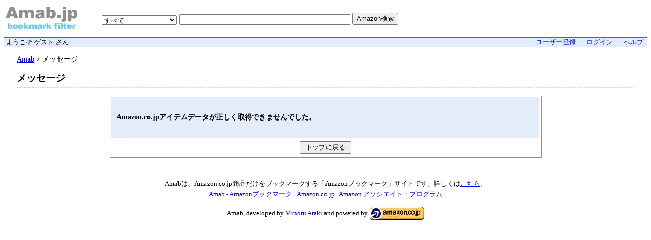

--- FILE ---
content_type: text/html; charset=EUC-JP
request_url: http://amab.memokami.com/ASIN/B0766KQ6X7/
body_size: 1774
content:
               
     

<!DOCTYPE HTML PUBLIC "-//W3C//DTD HTML 4.01 Transitional//EN">
<html>
<head>
  <title>Amab - メッセージ</title>
  <meta name="description" content="Amabは、Amazon商品だけをブックマークする「ソーシャルブックマークフィルター」です。" />
  <meta name="keywords" content="アフィリエイト Amazon アマゾン ブックマーク アソシエイト " />
  <meta http-equiv="Content-Type" content="text/html; charset=EUC-JP">
  <meta http-equiv="Content-Style-Type" content="text/css">
  <meta http-equiv="Content-Script-Type" content="text/javascript">

  <link rel="stylesheet" type="text/css" href="http://amab.memokami.com/css/default.css"></head>
<body>
  <div id="banner">
    <h1><a href="http://amab.memokami.com/" alt="Amab"><img src="http://amab.memokami.com/img/amab-logo.gif" width="150" height="55" alt="Amab" title="Amab" ></a></h1>
    <form method="get" action="http://amab.memokami.com/Bm/BmSearch" class="searchform">
      <SELECT name="category">
      	<OPTION value=Blended >すべて</OPTION>
      	<OPTION value=Books_net >本（ネット関連書）</OPTION>
      	<OPTION value=Books_biz >本（ビジネス書）</OPTION>
        <OPTION value=Books >本（和書）</OPTION>
        <OPTION value=ForeignBooks >本（洋書）</OPTION>
        <OPTION value=DVD >DVD</OPTION>
        <OPTION value=VideoGames >ゲーム</OPTION> 
        <OPTION value=Electronics >エレクトロニクス</OPTION>
        <OPTION value=Software >ソフトウェア</OPTION>
        <OPTION value=Watches >時計</OPTION>
        <OPTION value=Kitchen >ホームキッチン</OPTION>
        <OPTION value=HealthPersonalCare >ヘルス&amp;ビューティー</OPTION>
        <OPTION value=SportingGoods >スポーツ</OPTION>
        <OPTION value=Music >音楽（ポピュラー）</OPTION>
        <OPTION value=Classical >音楽（クラシック）</OPTION>
        <OPTION value=Toys >おもちゃ&amp;ホビー</OPTION>
      </SELECT>
      <input type="text" name="aword" class="aword" size="40" value="">
      <input type="submit" alt="検索" value="Amazon検索" class="searchbutton">
    </form>
  </div>
 
  <div id="bannersub">
    <table cellspacing="0">
      <tbody>
        <tr>
          <td nowrap="nowrap" width="50%" style="text-align: left;">&nbsp;ようこそ&nbsp;ゲスト&nbsp;さん&nbsp;</td>
          <td nowrap="nowrap" style="text-align: right;">
            <a href="http://amab.memokami.com/Bm/AccountNewMail">ユーザー登録</a>&nbsp;&nbsp;&nbsp;&nbsp;&nbsp;&nbsp;
            <a href="http://amab.memokami.com/Bm/BmLoginInput">ログイン</a>&nbsp;&nbsp;&nbsp;&nbsp;&nbsp;&nbsp;
            <a href="http://amab.memokami.com/Bm/Help1" >ヘルプ</a>&nbsp;&nbsp;
          </td>
        </tr>
      </tbody>
    </table>
  </div>
  
  <div class="body">
 
    <div class="breadcrumbs">
      <p><a href="http://amab.memokami.com/">Amab</a> &gt; メッセージ</p>
    </div>
   
    <div class="header">
      <h2>メッセージ</h2>
    </div>
    
    <div class="inputform" align="center" width="70%">
      <table class="inputtable3" cellpadding="0" cellspacing="2">
        <tr>
          <td class="message">
          
<b>Amazon.co.jpアイテムデータが正しく取得できませんでした。</b><br>
          </td>
        </tr>
        <tr>
          <td style="background-color:#ffffff;font-size: 80%" colspan="2" align="center">
            <input type="button" value=" トップに戻る " onClick="location.href='http://amab.memokami.com/'"><br>
          </td>
        </tr>
      </table>
    </div>
    
  </div><!--body -->
 
  <div id="footer">
    <div class="footer-description">Amabは、Amazon.co.jp商品だけをブックマークする「Amazonブックマーク」サイトです。詳しくは<a href="http://amab.memokami.com/Bm/Help1">こちら</a>。</div>
    <div class="footer-description"><a href="http://amab.memokami.com/">Amab - Amazonブックマーク</a> | <a href="http://www.amazon.co.jp/exec/obidos/redirect-home/amab-22" target="_blank">Amazon.co.jp</a> | <a href="http://www.amazon.co.jp/exec/obidos/subst/associates/join/associates.html" target="_blank">Amazon アソシエイト・プログラム</a></p>
    <div class="powered">Amab, developed by <a href="http://memokami.com/profile.php">Minoru Araki</a> and powered by <a href="http://www.amazon.co.jp/exec/obidos/redirect-home/amab-22" target="_blank"><img src="http://amab.memokami.com/img/amazon-banner.gif" width="109" height="28" alt="Amazon.co.jp" align="absmiddle" /></a></div>
  </div>

<script src="http://www.google-analytics.com/urchin.js" type="text/javascript">
</script>
<script type="text/javascript">
_uacct = "UA-1968982-2";
urchinTracker();
</script>

</body>
</html>

--- FILE ---
content_type: text/css
request_url: http://amab.memokami.com/css/default.css
body_size: 2235
content:
BODY {
  BACKGROUND: #fff
}
FORM {
  margin: 0px;
  padding: 0px;
}
label{
  cursor:pointer;
}
form input.submit{
  margin: 0px;
  padding: 0px;
  width:10px;
}
DIV.right {
  FLOAT: right;
  clear: both;
  PADDING-BOTTOM: 20px;
  PADDING-TOP: 20px;
  MARGIN-LEFT: 20px;
  WIDTH: 30%
}

DIV.right-item {
  FLOAT: right;
  clear: both;
  PADDING-BOTTOM: 0px;
  PADDING-TOP: 0px;
  MARGIN-LEFT: 20px;
  WIDTH: 30%;
 background: #FFFFFF;
 PADDING-LEFT: 10px;
}

TABLE.right-widget {
  border-bottom: 1px solid #ADD2E2;
  border-left: 1px solid #ADD2E2;
  border-right: 1px solid #ADD2E2;
  border-top: 1px solid #ADD2E2; 
  margin-bottom: 15px;
}

TABLE.right-widget TD {
  margin: 2px 4px;
  padding: 5px;
  font-size: 80%;
}

TABLE.right-widget TD.title{
  margin: 2px 4px;
  padding: 2px;
  font-size: 80%;
  background-color: #e5ecf9;
  BORDER-bottom: #ADD2E2 1px solid;
}

TABLE.right-widget TD.title A {
  color: blue;
}

DIV.right-top {
  FLOAT: right;
  clear: both;
  PADDING-BOTTOM: 20px;
  PADDING-TOP: 0px;
  MARGIN-LEFT: 20px;
  WIDTH: 25%;
 background: #FFFFFF;
 PADDING-LEFT: 10px;
}

TABLE.right-widget-top {
  margin-bottom: 15px;
  BORDER: #3366cc 1px solid;

}

TABLE.right-widget-top TD {
  margin: 2px 4px;
  padding: 5px;
  font-size: 80%;
}

TABLE.right-widget-top TD.title{
  margin: 0px;
  padding: 2px ;
  font-size: 80%;
  background-color: #e5ecf9;
  BORDER-bottom: #3366cc 1px solid;
}

.kome {
  font-size:90%;
  margin:0px;
  padding:0px;
}

DIV.inputform {
}

DIV.inputform_tab {
  margin-bottom: 10px;
  font-size: 85%;
  font-weight: bold;
}

TABLE.error{
  width: 70%;
  padding: 8px;
  margin-bottom: 15px;
  color: #ed2122;
  font-size: 80%;
  BORDER: #f1ceb9 1px solid;
}

TABLE.info{
  width: 70%;
  padding: 8px;
  margin-bottom: 15px;
  color: #000000;
  font-size: 80%;
  BORDER: #3366cc 1px solid;
  background-color: #e5ecf9;
}

TABLE.inputtable {
  padding: 8px;
  margin-bottom: 15px;
  background-color: #ffffff;
  BORDER: #8f8f8f 1px solid;
}

TABLE.inputtable TD {
  margin: 2px 4px;
  padding: 5px;
  font-size: 90%;
  background-color: #eeeeee;
}

TABLE.inputtable TD.title{
  margin: 2px 4px;
  padding: 2px 15px 2px 10px;
  font-size: 90%;
  background-color: #e5ecf9;

}

TABLE.inputtable2 {
  padding: 8px;
  margin-bottom: 15px;
  background-color: #ffffff;
}

TABLE.inputtable2 TD {
  margin: 2px 4px;
  padding: 5px;
  font-size: 90%;
}

TABLE.inputtable2 TD.title{
  margin: 2px 4px;
  padding: 2px 15px 2px 10px;
  font-size: 90%;
  background-color: #e5ecf9;
}

TABLE.inputtable2 TD.comment-green {
  margin: 2px 4px;
  padding: 5px;
  FONT-SIZE: 80%;
  COLOR: green;
}

TABLE.inputtable2 TD.comment-silver {
  FONT-SIZE: 80%;
  COLOR: #999;
}

TABLE.inputtable2 TD.comment-silver A{
  COLOR: #999;
}


TABLE.inputtable3 {
  width: 70%;
  padding: 0px;
  margin-bottom: 15px;
  background-color: #ffffff;
  BORDER: #8f8f8f 1px solid;
}

TABLE.inputtable3 TD {
  margin: 2px 4px;
  padding: 5px;
  font-size: 90%;
  background-color: #eeeeee;
}

TABLE.inputtable3 TD.title{
  margin: 2px 4px;
  padding: 2px 2px 2px 10px;
  font-size: 90%;
  background-color: #e5ecf9;

}

TABLE.inputtable3 TD.title-comment{
  background-color: #e5ecf9;
}


TABLE.inputtable3 TD.title-head{
  font-size: 90%;
  background-color: #ffffff;
}

TABLE.inputtable3 TD.message{
  height:80px;
  margin: 2px 4px;
  padding: 2px 15px 2px 10px;
  font-size: 90%;
  font-weight:bold;
  background-color: #e5ecf9;

}

UL.taglist {
  FONT-FAMILY: Arial, Sans-serif
  PADDING: 0px;
  MARGIN: 0px;
}

UL.taglist LI {
  DISPLAY: inline
}
UL.taglist A {
  TEXT-DECORATION: none
}
UL.taglist A.tag-latest {
  COLOR: #0000ff
}
UL.taglist A.tag-later {
  COLOR: #9999ff
}
UL.taglist A.tag-earlier {
  COLOR: #9999cc
}
UL.taglist A.tag-earliest {
  COLOR: #cccccc
}
DIV.taglist UL A.currenttag {
  COLOR: red
}

DIV.body {
  PADDING-BOTTOM: 1em;
  MARGIN: 10px 2% 0px
}
DIV.breadcrumbs P {
  FONT-SIZE: 90%
}
DIV.header {
  MARGIN-TOP: 15px; 
  MARGIN-BOTTOM: 15px; 
  PADDING-BOTTOM: 5px; 
  BORDER-BOTTOM: #c9d5f8 1px dashed
}
DIV.header H2 {
  DISPLAY: inline; 
  PADDING-LEFT: 0px; 
  FONT-SIZE: 120%; 
  MARGIN-BOTTOM: 8px;
  PADDING-BOTTOM: 5px;
}
UL.bookmarkinfo {
  PADDING-TOP: 0px;
  PADDING-RIGHT: 0px; 
  PADDING-BOTTOM: 0px; 
  DISPLAY: inline; 
  PADDING-LEFT: 0px; 
  FONT-SIZE: 90%; 
  MARGIN-LEFT: 10px; 
}
DIV.header UL.bookmarkinfo LI {
  DISPLAY: inline;
  PADDING-LEFT: 2px
}
DIV.header DIV.categories {
  padding: 0px;
  margin: 10px 0px 5px 0px;
  font-size: 90%;
}

DIV.explain {
  MARGIN: 5px 0px 5px 0px; 
  PADDING-BOTTOM: 10px;
}
DIV.explain DIV.subexplain{
  width:95%;
  PADDING: 0px; 
  MARGIN: 0px 0px 5px 0px;
  BORDER-BOTTOM: #ff9900 1px solid;
  background: url("../img/arrow-red.gif") no-repeat;

}
DIV.explain H3 {
  PADDING: 0px 0px 0px 0px; 
  MARGIN: 0px 0px 0px 19px;
  FONT-SIZE: 95%; 
}
DIV.explain .detail {
  PADDING: 0px;
  MARGIN: 0px 0px 2px 20px;
  FONT-SIZE: 90%;
}

DIV.amab-type {
  width: 100%;
  PADDING: 0px; 
  MARGIN: 20px 0px 15px 0px;
  BORDER-BOTTOM: #ff9900 1px solid;
  background: url("../img/arrow-red.gif") no-repeat;
}
DIV.amab-type H4 {
  PADDING: 0px 0px 0px 0px; 
  MARGIN: 0px 0px 0px 19px;
  FONT-SIZE: 95%; 
}

DIV.amazon-explain blockquote {
  PADDING: 0px 0px 0px 0px; 
  MARGIN: 0px 0px 0px 19px;
  FONT-SIZE: 80%; 
}

DIV.amazon-explain .track {
  width: 100%;
  margin-bottom:10px;
  padding:3px;
  background-color:#e5ecf9;
  margin-left:20px;
  font-size:80%;
}


DIV.main {
  DISPLAY: block;
  Z-INDEX: 2
}
DIV.main DIV.pager {
  CLEAR: both;
  FONT-SIZE: 90%;
  MARGIN-BOTTOM: 20px;
  TEXT-ALIGN: center
}

DIV.amazonitem {
  PADDING-RIGHT: 0px;
  DISPLAY: block;
  PADDING-LEFT: 0px;
  PADDING-BOTTOM: 0px;
  LINE-HEIGHT: 1.0em;
  PADDING-TOP: 0px;
  MARGIN: 0px;
}

DIV.amazonitem H3{
  font-size: 100%;
  PADDING: 0px;
  MARGIN: 0px 0px 5px 0px;
}

DIV.amazonitem DIV.detail1{
  font-size: 85%;
  padding-bottom: 1px;
}

DIV.amazonitem DIV.detail2{
  font-size: 85%;
  margin-bottom: 10px;
}

DIV.amazonitem DIV.image {
  PADDING: 0px;
  MARGIN: 0px 10px 0px 10px;
  FLOAT: left;
}

DIV.review {
  width: 99%;
  margin-bottom:10px;
  padding:3px;
  background-color:#e5ecf9;
}

DIV.review DIV.review-title {
  margin-left:5px;
  margin-bottom:5px;
  font-size:90%;
  font-weight:bold;
}

DIV.review .bookmarker {
  margin-left:5px;
  margin-bottom:5px;
  font-size:80%;
  color:green;
}

DL.bookmarklist {
  PADDING-RIGHT: 0px;
  DISPLAY: block;
  PADDING-LEFT: 0px;
  PADDING-BOTTOM: 0px;
  LINE-HEIGHT: 1.0em;
  PADDING-TOP: 0px;
  MARGINE: 0px;
}

DL.bookmarklist DT {
  DISPLAY: block; 
  PADDING: 0px; 
  MARGIN: 0px; 
}

DL.bookmarklist DT.bookmark {
  DISPLAY: list-item;
  LIST-STYLE-TYPE: none;
  FONT-WEIGHT: normal;
  MARGIN: 1px 0px 0px 0px;
}

DL.bookmarklist H3 {
  FONT-WEIGHT: normal;
  FONT-SIZE: 100%;
  MARGIN: 0px 0px 5px 0px;
  padding: 0px;
}

DL.bookmarklist p.image {
  PADDING: 0px;
  MARGIN: 0px 10px 0px 10px;
  FLOAT: left;
}
DL.bookmarklist p.process {
  DISPLAY: block;
  PADDING: 0px;
  MARGIN: 0px 0px 3px 0px;
  font-size: 80%;

}

DL.bookmarklist p.explain {
  DISPLAY: block;
  PADDING: 0px;
  MARGIN: 0px 0px 3px 0px;
  font-size: 80%;
}
DL.bookmarklist p.comment {
  PADDING: 0px;
  MARGIN: 0px 0px 3px 0px;
  FONT-SIZE: 80%;
  COLOR: green;
}
DL.bookmarklist p.comment A {
  COLOR: green
}
DL.bookmarklist p.comment STRONG {
  BACKGROUND: yellow
}
DL.bookmarklist p.tag {
  PADDING: 0px;
  MARGIN: 0px 0px 3px 0px;
  FONT-SIZE: 80%;
  COLOR: green;
}
DL.bookmarklist p.tag A {
  COLOR: green;
}
DL.bookmarklist p.tag STRONG {
  BACKGROUND: yellow
}
DL.bookmarklist p.review {
  PADDING: 0px;
  MARGIN: 0px 0px 3px 0px;
  FONT-SIZE: 80%;
  COLOR: #999;
  font-size:80%;
}
DL.bookmarklist p.review A {
  COLOR: #999;
}

DL.bookmarklist p span.timestamp {
  COLOR: #999
}
DL.bookmarklist p span.users EM {
  DISPLAY: inline;
  FONT-WEIGHT: bold;
  FONT-STYLE: normal;
  BACKGROUND-COLOR: #fff0f0
}
DL.bookmarklist p span.users EM A {
  COLOR: #ff6666
}
DL.bookmarklist p span.users STRONG {
  DISPLAY: inline;
  FONT-WEIGHT: bold;
  FONT-STYLE: normal;
  BACKGROUND-COLOR: #ffcccc
}
DL.bookmarklist p span.users STRONG A {
  COLOR: red
}

.users EM {
  DISPLAY: inline;
  FONT-WEIGHT: bold;
  FONT-STYLE: normal;
  BACKGROUND-COLOR: #fff0f0;
  COLOR: #ff6666;
}
.users STRONG {
  DISPLAY: inline;
  FONT-WEIGHT: bold;
  FONT-STYLE: normal;
  BACKGROUND-COLOR: #ffcccc;
  COLOR: red
}

.users EM A {
  COLOR: #ff6666
}
.users STRONG A {
  COLOR: red
}

IMG {
  BORDER-RIGHT: 0px;
  BORDER-TOP: 0px; 
  BORDER-LEFT: 0px; 
  BORDER-BOTTOM: 0px
}
P.message {
  BORDER-RIGHT: #c0c0ff 1px solid; 
  PADDING-RIGHT: 10px; 
  BORDER-TOP: #c0c0ff 1px solid; 
  PADDING-LEFT: 10px; 
  FONT-SIZE: 90%; 
  BACKGROUND: #f0f0ff; 
  PADDING-BOTTOM: 10px; 
  MARGIN-LEFT: 100px; 
  BORDER-LEFT: #c0c0ff 1px solid; 
  MARGIN-RIGHT: 100px; 
  PADDING-TOP: 10px; 
  BORDER-BOTTOM: #c0c0ff 1px solid; 
  TEXT-ALIGN: center
}
UL.message {
  FONT-SIZE: 90%
}
DIV#banner {
  PADDING-RIGHT: 0px;
  PADDING-LEFT: 0px; 
  PADDING-BOTTOM: 10px;
  PADDING-TOP: 0px;
  MARGIN: 0px; 
  BACKGROUND: #ffffff;
}
DIV#banner H1 {
  PADDING-RIGHT: 0px; PADDING-LEFT: 0px; FONT-SIZE: 100%; PADDING-BOTTOM: 0px; MARGIN: 0px; PADDING-TOP: 0px
}
DIV#bannersub {
  BACKGROUND: #e5ecf9;
  WIDTH: 100%;
  ALIGN: center;
  COLOR: #000000;
  BORDER-TOP: #3366cc 1px solid;
}
DIV#bannersub TABLE {
  WIDTH: 100%;
}
DIV#bannersub TD {
  FONT-SIZE: 80%; 
  COLOR: #000000; 
  TEXT-ALIGN: center
}
DIV#bannersub TD A {
  TEXT-DECORATION: none
}
DIV#bannersub TD A.username {
  TEXT-DECORATION: underline
}

DIV.searchnum {
  BACKGROUND: #e5ecf9;
  WIDTH: 100%;
  ALIGN: center;
  COLOR: #000000;
  BORDER-TOP: #3366cc 1px solid;
  PADDING-RIGHT: 5px;
  FONT-SIZE: 85%;
}

DIV.listbox {
  margin-top: 20px;

  padding-top: 0px;
  WIDTH: 100%;
  BORDER: #3366cc 1px solid;
  clear: both;
}

DIV.listbox DIV.title{
  margin: 0px;
  padding: 5px;
  font-size: 90%;
  background-color: #e5ecf9;
  BORDER-bottom: #3366cc 1px solid;
}
DIV.listbox DIV.title A {
  color: blue;
}
DIV.listbox DIV.inbox{
  margin: 0px;
  padding: 0px 10px 0px 10px;
}

DIV.listbox DIV.next{
  margin: 0px 0px 5px 0px;
  padding: 5px;
  font-size: 90%;
}


DIV.itembox {
  margin-top: 20px;
  padding-top: 0px;
  WIDTH: 100%;
  BORDER: #ff9933 1px solid;
}

DIV.itembox DIV.title{
  margin: 0px;
  padding: 5px;
  font-size: 90%;
  background-color: #f8d6a3;
  BORDER-bottom: #ff9933 1px solid;
}
DIV.itembox DIV.title A {
  color: blue;
}
DIV.itembox DIV.inbox{
  margin: 0px;
  padding: 0px 10px 0px 10px;
}


FORM.searchform {
  PADDING-RIGHT: 0px;
  PADDING-LEFT: 0px;
  TOP: 25px;
  LEFT: 200px;
  PADDING-BOTTOM: 0px;
  MARGIN: 0px;
  PADDING-TOP: 0px;
  WHITE-SPACE: nowrap;
  POSITION: absolute;
  TEXT-ALIGN: left
}
FORM.searchform INPUT {
  VERTICAL-ALIGN: bottom
}
FORM.searchform INPUT.searchword {
  PADDING-RIGHT: 0px; PADDING-LEFT: 0px; PADDING-BOTTOM: 0px; WIDTH: 250px; PADDING-TOP: 0px
}

INPUT.usersearch {
  PADDING-RIGHT: 0px; PADDING-LEFT: 0px; PADDING-BOTTOM: 0px; WIDTH: 150px; PADDING-TOP: 0px
}

IMG.logo {
  RIGHT: 0px; POSITION: absolute; TOP: 0px; TEXT-ALIGN: right
}

#footer {
  line-height: 170%;
  text-align: center;
  padding: 10px;
  FONT-SIZE: 80%;
  clear: both;
}